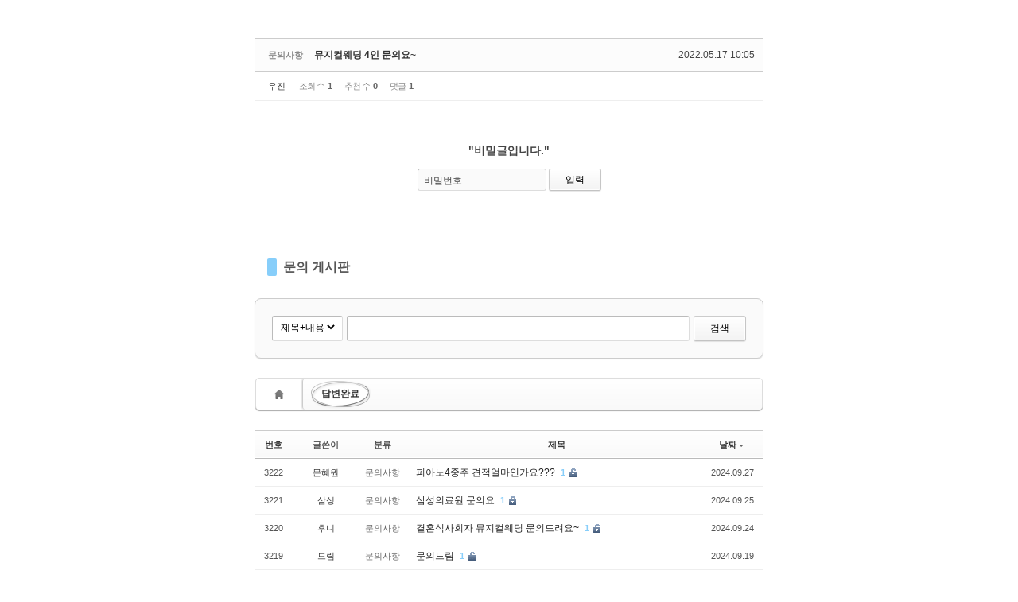

--- FILE ---
content_type: text/html; charset=UTF-8
request_url: http://inusmusics.dothome.co.kr/xe/index.php?mid=inusmusic&category=134&page=11&sort_index=regdate&order_type=desc&document_srl=60002
body_size: 37226
content:
<!DOCTYPE html>
<html lang="ko">
<head>
<!-- META -->
<meta charset="utf-8">
<meta name="Generator" content="XpressEngine">
<meta http-equiv="X-UA-Compatible" content="IE=edge">
<!-- TITLE -->
<title>inusmusic - 뮤지컬웨딩 4인 문의요~</title>
<!-- CSS -->
<link rel="stylesheet" href="/xe/common/css/xe.min.css?20160129105602" />
<link rel="stylesheet" href="/xe/common/js/plugins/ui/jquery-ui.min.css?20160129110758" />
<link rel="stylesheet" href="https://maxcdn.bootstrapcdn.com/font-awesome/4.2.0/css/font-awesome.min.css" />
<link rel="stylesheet" href="/xe/modules/board/skins/sketchbook5/css/board.css?20160129161714" />
<!--[if lt IE 9]><link rel="stylesheet" href="/xe/modules/board/skins/sketchbook5/css/ie8.css?20160129161714" />
<![endif]--><link rel="stylesheet" href="/xe/modules/editor/styles/default/style.css?20160129120506" />
<!-- JS -->
<!--[if lt IE 9]><script src="/xe/common/js/jquery-1.x.min.js?20160129105633"></script>
<![endif]--><!--[if gte IE 9]><!--><script src="/xe/common/js/jquery.min.js?20160129105638"></script>
<!--<![endif]--><script src="/xe/common/js/x.min.js?20160129111129"></script>
<script src="/xe/common/js/xe.min.js?20160129111134"></script>
<script src="/xe/modules/board/tpl/js/board.min.js?20160129113932"></script>
<!-- RSS -->
<!-- ICON -->


<style> .xe_content { font-size:13px; }</style>
<style data-id="bdCss">
.bd a:focus,.bd input:focus,.bd button:focus,.bd textarea:focus,.bd select:focus{outline-color:#87cefa;}
.bd .replyNum{color:#87cefa !important}
.bd .trackbackNum{color:#5f9ea0 !important}
.bd.fdb_count .replyNum{background:#87cefa;}
.bd.fdb_count .trackbackNum{background:#5f9ea0;}
.bd em,.bd .color{color:#87cefa;}
.bd .shadow{text-shadow:1px 1px 1px #5f9ea0;}
.bd .bolder{color:#87cefa;text-shadow:2px 2px 4px #5f9ea0;}
.bd .bg_color{background-color:#87cefa;}
.bd .bg_f_color{background-color:#87cefa;background:-webkit-linear-gradient(#FFF -50%,#87cefa 50%);background:linear-gradient(to bottom,#FFF -50%,#87cefa 50%);}
.bd .border_color{border-color:#87cefa;}
.bd .bx_shadow{box-shadow:0 0 2px #5f9ea0;}
.viewer_with.on:before{background-color:#87cefa;box-shadow:0 0 2px #87cefa;}
.bd_zine .info b,.bd_zine .info a{color:#5f9ea0;}
.bd_zine.card h3{color:#87cefa;}
.bd_tb_lst .cate span,.bd_tb_lst .author span,.bd_tb_lst .last_post small{max-width:px}
</style>
<style>
body {width:50%;margin:30px auto;}
</style><script>
//<![CDATA[
var current_url = "http://inusmusics.dothome.co.kr/xe/?mid=inusmusic&category=134&page=11&sort_index=regdate&order_type=desc&document_srl=60002";
var request_uri = "http://inusmusics.dothome.co.kr/xe/";
var current_mid = "inusmusic";
var waiting_message = "서버에 요청 중입니다. 잠시만 기다려주세요.";
var ssl_actions = new Array();
var default_url = "http://inusmusics.dothome.co.kr/xe/";
xe.current_lang = "ko";
xe.cmd_find = "찾기";
xe.cmd_cancel = "취소";
xe.cmd_confirm = "확인";
xe.msg_no_root = "루트는 선택 할 수 없습니다.";
xe.msg_no_shortcut = "바로가기는 선택 할 수 없습니다.";
xe.msg_select_menu = "대상 메뉴 선택";
//]]>
</script>
</head>
<body>
<!--#JSPLUGIN:ui--><script>//<![CDATA[
var lang_type = "ko";
var bdLogin = "로그인 하시겠습니까?@/xe/index.php?mid=inusmusic&category=134&page=11&sort_index=regdate&order_type=desc&document_srl=60002&act=dispMemberLoginForm";
jQuery(function($){
	board('#bd_130_60002');
	$.cookie('bd_viewer_font',$('body').css('font-family'));
});
//]]></script>
<div></div><div id="bd_130_60002" class="bd   hover_effect" data-default_style="list" data-bdFilesType="">
<div class="bd_hd v2 clear">
		
		
	<div class="bd_set fr m_btn_wrp m_no">
															</div>
	
	</div>
<div class="rd rd_nav_style2 clear" style="padding:;" data-docSrl="60002">
	
	<div class="rd_hd clear" style="margin:0 -15px 20px">
		
		<div class="board clear " style=";">
			<div class="top_area ngeb" style=";">
				<strong class="cate fl" title="Category">문의사항</strong>				<div class="fr">
										<span class="date m_no">2022.05.17 10:05</span>				</div>
				<h1 class="np_18px"><a href="http://inusmusics.dothome.co.kr/xe/60002">뮤지컬웨딩 4인 문의요~</a></h1>
			</div>
			<div class="btm_area clear">
								<div class="side">
					<a href="#popup_menu_area" class="nick member_0" onclick="return false">우진</a>																									<span>조회 수 <b>1</b></span>					<span>추천 수 <b>0</b></span>					<span>댓글 <b>1</b></span>									</div>
				<div class="side fr">
																																		</div>
				
							</div>
		</div>		
				
			</div>
	
		<div class="rd_body">
		<form action="./" method="get" onsubmit="return procFilter(this, input_password)" class="secretMessage"><input type="hidden" name="error_return_url" value="/xe/index.php?mid=inusmusic&amp;category=134&amp;page=11&amp;sort_index=regdate&amp;order_type=desc&amp;document_srl=60002" /><input type="hidden" name="act" value="" /><input type="hidden" name="vid" value="" />
			<input type="hidden" name="mid" value="inusmusic" />
			<input type="hidden" name="page" value="11" />
			<input type="hidden" name="document_srl" value="60002" />
			<h3>&quot;비밀글입니다.&quot;</h3>
			<span class="itx_wrp">
				<label for="cpw_60002">비밀번호</label>
				<input type="password" name="password" id="cpw_60002" class="itx" />
				<input class="bd_btn" type="submit" value="입력" />
			</span>
		</form>
	</div>
	</div>
<hr id="rd_end_60002" class="rd_end clear" /><div class="bd_lst_wrp">
<div class="tl_srch clear">
	
	<div class="bd_tl">
		<h1 class="ngeb clear"><i class="bg_color"></i><a href="/xe/inusmusic">문의 게시판</a></h1>
			</div>		
	<div class="bd_faq_srch clear">
		<form action="http://inusmusics.dothome.co.kr/xe/" method="get" onsubmit="return procFilter(this, search)" ><input type="hidden" name="act" value="" />
	<input type="hidden" name="vid" value="" />
	<input type="hidden" name="mid" value="inusmusic" />
	<input type="hidden" name="category" value="134" />
	<table class="bd_tb">
		<tr>
			<td>
				<span class="select itx">
					<select name="search_target">
						<option value="title_content">제목+내용</option><option value="title">제목</option><option value="content">내용</option><option value="comment">댓글</option><option value="user_name">이름</option><option value="nick_name">닉네임</option><option value="user_id">아이디</option><option value="tag">태그</option>					</select>
				</span>
			</td>
			<td class="itx_wrp">
				<input type="text" name="search_keyword" value="" class="itx srch_itx" />
			</td>
			<td>
				<button type="submit" onclick="jQuery(this).parents('form').submit();return false" class="bd_btn">검색</button>
							</td>
		</tr>
	</table>
</form>	</div></div>
<div class="cnb_n_list">
<div class="if_lst_btn">
									<div class="bd_cnb clear css3pie">
		<a class="home" href="/xe/index.php?mid=inusmusic&amp;sort_index=regdate&amp;order_type=desc" title="글 수 '3,422'"><i class="home ico_16px">Category</i></a>
		<div class="dummy_ie fr"></div>
		<ul class="bubble bg_f_f9 css3pie">
			<li class="cnbMore"><a href="#" class="bubble" title="분류 더보기"><i class="fa fa-caret-down"></i></a></li>
			<li class="on">
				<a class="a1 on" href="/xe/index.php?mid=inusmusic&amp;category=134&amp;sort_index=regdate&amp;order_type=desc" title="글 수 3422" style="color:">답변완료</a>
				<ul class="wrp">
					<li class="li2"><a href="/xe/index.php?mid=inusmusic&amp;category=133&amp;sort_index=regdate&amp;order_type=desc" title="글 수 3421" style="color:">문의사항</a></li>				</ul>			</li>		</ul>
	</div>		</div></div>
		<table class="bd_lst bd_tb_lst bd_tb">
	<caption class="blind">List of Articles</caption>
	<thead class="bg_f_f9">
		
		<tr>
						<th scope="col" class="no"><span><a href="/xe/index.php?mid=inusmusic&amp;category=134&amp;page=11&amp;sort_index=regdate&amp;order_type=asc&amp;document_srl=60002" title="오름차순">번호</a></span></th>																																										<th scope="col"><span>글쓴이</span></th>																																				<th scope="col" class="m_no"><span>분류</span></th>			<th scope="col" class="title"><span><a href="/xe/index.php?mid=inusmusic&amp;category=134&amp;page=11&amp;sort_index=title&amp;order_type=asc&amp;document_srl=60002">제목</a></span></th>
																																																			<th scope="col"><span><a href="/xe/index.php?mid=inusmusic&amp;category=134&amp;page=11&amp;sort_index=regdate&amp;order_type=asc&amp;document_srl=60002">날짜<i class="arrow down"></i></a></span></th>																							</tr>
	</thead>
	<tbody>
		
				
		<tr>
						<td class="no">
								3222			</td>																																										<td class="author"><span><a href="#popup_menu_area" class="member_0" onclick="return false">문혜원</a></span></td>																																				<td class="cate"><span style="color:">문의사항</span></td>			<td class="title">
				
								<a href="/xe/index.php?mid=inusmusic&amp;category=134&amp;page=11&amp;sort_index=regdate&amp;order_type=desc&amp;document_srl=63851" class="hx" data-viewer="/xe/index.php?mid=inusmusic&amp;category=134&amp;sort_index=regdate&amp;order_type=desc&amp;document_srl=63851&amp;listStyle=viewer">
					피아노4중주 견적얼마인가요???				</a>
												<a href="/xe/index.php?mid=inusmusic&amp;category=134&amp;page=11&amp;sort_index=regdate&amp;order_type=desc&amp;document_srl=63851#63851_comment" class="replyNum" title="댓글">1</a>												<span class="extraimages"><img src="http://inusmusics.dothome.co.kr/xe/modules/document/tpl/icons/secret.gif" alt="secret" title="secret" style="margin-right:2px;" /></span>
							</td>
																																																			<td class="time" title="16:15">2024.09.27</td>																							</tr><tr>
						<td class="no">
								3221			</td>																																										<td class="author"><span><a href="#popup_menu_area" class="member_0" onclick="return false">삼성</a></span></td>																																				<td class="cate"><span style="color:">문의사항</span></td>			<td class="title">
				
								<a href="/xe/index.php?mid=inusmusic&amp;category=134&amp;page=11&amp;sort_index=regdate&amp;order_type=desc&amp;document_srl=63842" class="hx" data-viewer="/xe/index.php?mid=inusmusic&amp;category=134&amp;sort_index=regdate&amp;order_type=desc&amp;document_srl=63842&amp;listStyle=viewer">
					삼성의료원 문의요				</a>
												<a href="/xe/index.php?mid=inusmusic&amp;category=134&amp;page=11&amp;sort_index=regdate&amp;order_type=desc&amp;document_srl=63842#63842_comment" class="replyNum" title="댓글">1</a>												<span class="extraimages"><img src="http://inusmusics.dothome.co.kr/xe/modules/document/tpl/icons/secret.gif" alt="secret" title="secret" style="margin-right:2px;" /></span>
							</td>
																																																			<td class="time" title="13:52">2024.09.25</td>																							</tr><tr>
						<td class="no">
								3220			</td>																																										<td class="author"><span><a href="#popup_menu_area" class="member_0" onclick="return false">후니</a></span></td>																																				<td class="cate"><span style="color:">문의사항</span></td>			<td class="title">
				
								<a href="/xe/index.php?mid=inusmusic&amp;category=134&amp;page=11&amp;sort_index=regdate&amp;order_type=desc&amp;document_srl=63840" class="hx" data-viewer="/xe/index.php?mid=inusmusic&amp;category=134&amp;sort_index=regdate&amp;order_type=desc&amp;document_srl=63840&amp;listStyle=viewer">
					결혼식사회자 뮤지컬웨딩 문의드려요~				</a>
												<a href="/xe/index.php?mid=inusmusic&amp;category=134&amp;page=11&amp;sort_index=regdate&amp;order_type=desc&amp;document_srl=63840#63840_comment" class="replyNum" title="댓글">1</a>												<span class="extraimages"><img src="http://inusmusics.dothome.co.kr/xe/modules/document/tpl/icons/secret.gif" alt="secret" title="secret" style="margin-right:2px;" /></span>
							</td>
																																																			<td class="time" title="15:23">2024.09.24</td>																							</tr><tr>
						<td class="no">
								3219			</td>																																										<td class="author"><span><a href="#popup_menu_area" class="member_0" onclick="return false">드림</a></span></td>																																				<td class="cate"><span style="color:">문의사항</span></td>			<td class="title">
				
								<a href="/xe/index.php?mid=inusmusic&amp;category=134&amp;page=11&amp;sort_index=regdate&amp;order_type=desc&amp;document_srl=63831" class="hx" data-viewer="/xe/index.php?mid=inusmusic&amp;category=134&amp;sort_index=regdate&amp;order_type=desc&amp;document_srl=63831&amp;listStyle=viewer">
					문의드림				</a>
												<a href="/xe/index.php?mid=inusmusic&amp;category=134&amp;page=11&amp;sort_index=regdate&amp;order_type=desc&amp;document_srl=63831#63831_comment" class="replyNum" title="댓글">1</a>												<span class="extraimages"><img src="http://inusmusics.dothome.co.kr/xe/modules/document/tpl/icons/secret.gif" alt="secret" title="secret" style="margin-right:2px;" /></span>
							</td>
																																																			<td class="time" title="14:56">2024.09.19</td>																							</tr><tr>
						<td class="no">
								3218			</td>																																										<td class="author"><span><a href="#popup_menu_area" class="member_0" onclick="return false">초</a></span></td>																																				<td class="cate"><span style="color:">문의사항</span></td>			<td class="title">
				
								<a href="/xe/index.php?mid=inusmusic&amp;category=134&amp;page=11&amp;sort_index=regdate&amp;order_type=desc&amp;document_srl=63825" class="hx" data-viewer="/xe/index.php?mid=inusmusic&amp;category=134&amp;sort_index=regdate&amp;order_type=desc&amp;document_srl=63825&amp;listStyle=viewer">
					문의드립니다.				</a>
												<a href="/xe/index.php?mid=inusmusic&amp;category=134&amp;page=11&amp;sort_index=regdate&amp;order_type=desc&amp;document_srl=63825#63825_comment" class="replyNum" title="댓글">1</a>												<span class="extraimages"><img src="http://inusmusics.dothome.co.kr/xe/modules/document/tpl/icons/secret.gif" alt="secret" title="secret" style="margin-right:2px;" /></span>
							</td>
																																																			<td class="time" title="15:14">2024.09.10</td>																							</tr><tr>
						<td class="no">
								3217			</td>																																										<td class="author"><span><a href="#popup_menu_area" class="member_0" onclick="return false">6번</a></span></td>																																				<td class="cate"><span style="color:">문의사항</span></td>			<td class="title">
				
								<a href="/xe/index.php?mid=inusmusic&amp;category=134&amp;page=11&amp;sort_index=regdate&amp;order_type=desc&amp;document_srl=63816" class="hx" data-viewer="/xe/index.php?mid=inusmusic&amp;category=134&amp;sort_index=regdate&amp;order_type=desc&amp;document_srl=63816&amp;listStyle=viewer">
					견적부탁드려요				</a>
												<a href="/xe/index.php?mid=inusmusic&amp;category=134&amp;page=11&amp;sort_index=regdate&amp;order_type=desc&amp;document_srl=63816#63816_comment" class="replyNum" title="댓글">1</a>												<span class="extraimages"><img src="http://inusmusics.dothome.co.kr/xe/modules/document/tpl/icons/secret.gif" alt="secret" title="secret" style="margin-right:2px;" /></span>
							</td>
																																																			<td class="time" title="14:22">2024.09.05</td>																							</tr><tr>
						<td class="no">
								3216			</td>																																										<td class="author"><span><a href="#popup_menu_area" class="member_0" onclick="return false">12월의 신부</a></span></td>																																				<td class="cate"><span style="color:">문의사항</span></td>			<td class="title">
				
								<a href="/xe/index.php?mid=inusmusic&amp;category=134&amp;page=11&amp;sort_index=regdate&amp;order_type=desc&amp;document_srl=63814" class="hx" data-viewer="/xe/index.php?mid=inusmusic&amp;category=134&amp;sort_index=regdate&amp;order_type=desc&amp;document_srl=63814&amp;listStyle=viewer">
					피아노3중주+축가+주례없는 사회 패키지 문의드립니다~!				</a>
												<a href="/xe/index.php?mid=inusmusic&amp;category=134&amp;page=11&amp;sort_index=regdate&amp;order_type=desc&amp;document_srl=63814#63814_comment" class="replyNum" title="댓글">1</a>												<span class="extraimages"><img src="http://inusmusics.dothome.co.kr/xe/modules/document/tpl/icons/secret.gif" alt="secret" title="secret" style="margin-right:2px;" /></span>
							</td>
																																																			<td class="time" title="16:01">2024.09.03</td>																							</tr><tr>
						<td class="no">
								3215			</td>																																										<td class="author"><span><a href="#popup_menu_area" class="member_0" onclick="return false">소현</a></span></td>																																				<td class="cate"><span style="color:">문의사항</span></td>			<td class="title">
				
								<a href="/xe/index.php?mid=inusmusic&amp;category=134&amp;page=11&amp;sort_index=regdate&amp;order_type=desc&amp;document_srl=63798" class="hx" data-viewer="/xe/index.php?mid=inusmusic&amp;category=134&amp;sort_index=regdate&amp;order_type=desc&amp;document_srl=63798&amp;listStyle=viewer">
					재즈문의드립니당				</a>
												<a href="/xe/index.php?mid=inusmusic&amp;category=134&amp;page=11&amp;sort_index=regdate&amp;order_type=desc&amp;document_srl=63798#63798_comment" class="replyNum" title="댓글">1</a>												<span class="extraimages"><img src="http://inusmusics.dothome.co.kr/xe/modules/document/tpl/icons/secret.gif" alt="secret" title="secret" style="margin-right:2px;" /></span>
							</td>
																																																			<td class="time" title="14:55">2024.08.29</td>																							</tr><tr>
						<td class="no">
								3214			</td>																																										<td class="author"><span><a href="#popup_menu_area" class="member_0" onclick="return false">10월의 신부</a></span></td>																																				<td class="cate"><span style="color:">문의사항</span></td>			<td class="title">
				
								<a href="/xe/index.php?mid=inusmusic&amp;category=134&amp;page=11&amp;sort_index=regdate&amp;order_type=desc&amp;document_srl=63796" class="hx" data-viewer="/xe/index.php?mid=inusmusic&amp;category=134&amp;sort_index=regdate&amp;order_type=desc&amp;document_srl=63796&amp;listStyle=viewer">
					결혼식사회+뮤지컬웨딩 패키지 문의해요~				</a>
												<a href="/xe/index.php?mid=inusmusic&amp;category=134&amp;page=11&amp;sort_index=regdate&amp;order_type=desc&amp;document_srl=63796#63796_comment" class="replyNum" title="댓글">1</a>												<span class="extraimages"><img src="http://inusmusics.dothome.co.kr/xe/modules/document/tpl/icons/secret.gif" alt="secret" title="secret" style="margin-right:2px;" /></span>
							</td>
																																																			<td class="time" title="16:58">2024.08.28</td>																							</tr><tr>
						<td class="no">
								3213			</td>																																										<td class="author"><span><a href="#popup_menu_area" class="member_0" onclick="return false">회</a></span></td>																																				<td class="cate"><span style="color:">문의사항</span></td>			<td class="title">
				
								<a href="/xe/index.php?mid=inusmusic&amp;category=134&amp;page=11&amp;sort_index=regdate&amp;order_type=desc&amp;document_srl=63787" class="hx" data-viewer="/xe/index.php?mid=inusmusic&amp;category=134&amp;sort_index=regdate&amp;order_type=desc&amp;document_srl=63787&amp;listStyle=viewer">
					문의드립니다요				</a>
												<a href="/xe/index.php?mid=inusmusic&amp;category=134&amp;page=11&amp;sort_index=regdate&amp;order_type=desc&amp;document_srl=63787#63787_comment" class="replyNum" title="댓글">1</a>												<span class="extraimages"><img src="http://inusmusics.dothome.co.kr/xe/modules/document/tpl/icons/secret.gif" alt="secret" title="secret" style="margin-right:2px;" /></span>
							</td>
																																																			<td class="time" title="14:05">2024.08.27</td>																							</tr><tr>
						<td class="no">
								3212			</td>																																										<td class="author"><span><a href="#popup_menu_area" class="member_0" onclick="return false">이소담</a></span></td>																																				<td class="cate"><span style="color:">문의사항</span></td>			<td class="title">
				
								<a href="/xe/index.php?mid=inusmusic&amp;category=134&amp;page=11&amp;sort_index=regdate&amp;order_type=desc&amp;document_srl=63785" class="hx" data-viewer="/xe/index.php?mid=inusmusic&amp;category=134&amp;sort_index=regdate&amp;order_type=desc&amp;document_srl=63785&amp;listStyle=viewer">
					견적문의드립니다				</a>
												<a href="/xe/index.php?mid=inusmusic&amp;category=134&amp;page=11&amp;sort_index=regdate&amp;order_type=desc&amp;document_srl=63785#63785_comment" class="replyNum" title="댓글">1</a>												<span class="extraimages"><img src="http://inusmusics.dothome.co.kr/xe/modules/document/tpl/icons/secret.gif" alt="secret" title="secret" style="margin-right:2px;" /></span>
							</td>
																																																			<td class="time" title="03:41">2024.08.24</td>																							</tr><tr>
						<td class="no">
								3211			</td>																																										<td class="author"><span><a href="#popup_menu_area" class="member_0" onclick="return false">125</a></span></td>																																				<td class="cate"><span style="color:">문의사항</span></td>			<td class="title">
				
								<a href="/xe/index.php?mid=inusmusic&amp;category=134&amp;page=11&amp;sort_index=regdate&amp;order_type=desc&amp;document_srl=63776" class="hx" data-viewer="/xe/index.php?mid=inusmusic&amp;category=134&amp;sort_index=regdate&amp;order_type=desc&amp;document_srl=63776&amp;listStyle=viewer">
					확인부탁드려요~~				</a>
												<a href="/xe/index.php?mid=inusmusic&amp;category=134&amp;page=11&amp;sort_index=regdate&amp;order_type=desc&amp;document_srl=63776#63776_comment" class="replyNum" title="댓글">1</a>												<span class="extraimages"><img src="http://inusmusics.dothome.co.kr/xe/modules/document/tpl/icons/secret.gif" alt="secret" title="secret" style="margin-right:2px;" /></span>
							</td>
																																																			<td class="time" title="13:44">2024.08.21</td>																							</tr><tr>
						<td class="no">
								3210			</td>																																										<td class="author"><span><a href="#popup_menu_area" class="member_0" onclick="return false">으랏차</a></span></td>																																				<td class="cate"><span style="color:">문의사항</span></td>			<td class="title">
				
								<a href="/xe/index.php?mid=inusmusic&amp;category=134&amp;page=11&amp;sort_index=regdate&amp;order_type=desc&amp;document_srl=63774" class="hx" data-viewer="/xe/index.php?mid=inusmusic&amp;category=134&amp;sort_index=regdate&amp;order_type=desc&amp;document_srl=63774&amp;listStyle=viewer">
					결혼식 사회자 문의드립니다.				</a>
												<a href="/xe/index.php?mid=inusmusic&amp;category=134&amp;page=11&amp;sort_index=regdate&amp;order_type=desc&amp;document_srl=63774#63774_comment" class="replyNum" title="댓글">1</a>												<span class="extraimages"><img src="http://inusmusics.dothome.co.kr/xe/modules/document/tpl/icons/secret.gif" alt="secret" title="secret" style="margin-right:2px;" /></span>
							</td>
																																																			<td class="time" title="15:57">2024.08.20</td>																							</tr><tr>
						<td class="no">
								3209			</td>																																										<td class="author"><span><a href="#popup_menu_area" class="member_0" onclick="return false">하루식</a></span></td>																																				<td class="cate"><span style="color:">문의사항</span></td>			<td class="title">
				
								<a href="/xe/index.php?mid=inusmusic&amp;category=134&amp;page=11&amp;sort_index=regdate&amp;order_type=desc&amp;document_srl=63744" class="hx" data-viewer="/xe/index.php?mid=inusmusic&amp;category=134&amp;sort_index=regdate&amp;order_type=desc&amp;document_srl=63744&amp;listStyle=viewer">
					견적문의드립니다.				</a>
												<a href="/xe/index.php?mid=inusmusic&amp;category=134&amp;page=11&amp;sort_index=regdate&amp;order_type=desc&amp;document_srl=63744#63744_comment" class="replyNum" title="댓글">1</a>												<span class="extraimages"><img src="http://inusmusics.dothome.co.kr/xe/modules/document/tpl/icons/secret.gif" alt="secret" title="secret" style="margin-right:2px;" /></span>
							</td>
																																																			<td class="time" title="13:49">2024.08.20</td>																							</tr><tr>
						<td class="no">
								3208			</td>																																										<td class="author"><span><a href="#popup_menu_area" class="member_0" onclick="return false">지은</a></span></td>																																				<td class="cate"><span style="color:">문의사항</span></td>			<td class="title">
				
								<a href="/xe/index.php?mid=inusmusic&amp;category=134&amp;page=11&amp;sort_index=regdate&amp;order_type=desc&amp;document_srl=63738" class="hx" data-viewer="/xe/index.php?mid=inusmusic&amp;category=134&amp;sort_index=regdate&amp;order_type=desc&amp;document_srl=63738&amp;listStyle=viewer">
					서울견적이요				</a>
												<a href="/xe/index.php?mid=inusmusic&amp;category=134&amp;page=11&amp;sort_index=regdate&amp;order_type=desc&amp;document_srl=63738#63738_comment" class="replyNum" title="댓글">1</a>												<span class="extraimages"><img src="http://inusmusics.dothome.co.kr/xe/modules/document/tpl/icons/secret.gif" alt="secret" title="secret" style="margin-right:2px;" /></span>
							</td>
																																																			<td class="time" title="14:35">2024.08.14</td>																							</tr><tr>
						<td class="no">
								3207			</td>																																										<td class="author"><span><a href="#popup_menu_area" class="member_0" onclick="return false">소희</a></span></td>																																				<td class="cate"><span style="color:">문의사항</span></td>			<td class="title">
				
								<a href="/xe/index.php?mid=inusmusic&amp;category=134&amp;page=11&amp;sort_index=regdate&amp;order_type=desc&amp;document_srl=63729" class="hx" data-viewer="/xe/index.php?mid=inusmusic&amp;category=134&amp;sort_index=regdate&amp;order_type=desc&amp;document_srl=63729&amp;listStyle=viewer">
					견적문의드립니다.				</a>
												<a href="/xe/index.php?mid=inusmusic&amp;category=134&amp;page=11&amp;sort_index=regdate&amp;order_type=desc&amp;document_srl=63729#63729_comment" class="replyNum" title="댓글">1</a>												<span class="extraimages"><img src="http://inusmusics.dothome.co.kr/xe/modules/document/tpl/icons/secret.gif" alt="secret" title="secret" style="margin-right:2px;" /></span>
							</td>
																																																			<td class="time" title="13:13">2024.08.12</td>																							</tr><tr>
						<td class="no">
								3206			</td>																																										<td class="author"><span><a href="#popup_menu_area" class="member_0" onclick="return false">10월예식</a></span></td>																																				<td class="cate"><span style="color:">문의사항</span></td>			<td class="title">
				
								<a href="/xe/index.php?mid=inusmusic&amp;category=134&amp;page=11&amp;sort_index=regdate&amp;order_type=desc&amp;document_srl=63727" class="hx" data-viewer="/xe/index.php?mid=inusmusic&amp;category=134&amp;sort_index=regdate&amp;order_type=desc&amp;document_srl=63727&amp;listStyle=viewer">
					주례없는 사회 문의합니다.				</a>
												<a href="/xe/index.php?mid=inusmusic&amp;category=134&amp;page=11&amp;sort_index=regdate&amp;order_type=desc&amp;document_srl=63727#63727_comment" class="replyNum" title="댓글">1</a>												<span class="extraimages"><img src="http://inusmusics.dothome.co.kr/xe/modules/document/tpl/icons/secret.gif" alt="secret" title="secret" style="margin-right:2px;" /></span>
							</td>
																																																			<td class="time" title="09:02">2024.08.08</td>																							</tr><tr>
						<td class="no">
								3205			</td>																																										<td class="author"><span><a href="#popup_menu_area" class="member_0" onclick="return false">은주</a></span></td>																																				<td class="cate"><span style="color:">문의사항</span></td>			<td class="title">
				
								<a href="/xe/index.php?mid=inusmusic&amp;category=134&amp;page=11&amp;sort_index=regdate&amp;order_type=desc&amp;document_srl=63721" class="hx" data-viewer="/xe/index.php?mid=inusmusic&amp;category=134&amp;sort_index=regdate&amp;order_type=desc&amp;document_srl=63721&amp;listStyle=viewer">
					재즈문의ㅇ쇼				</a>
												<a href="/xe/index.php?mid=inusmusic&amp;category=134&amp;page=11&amp;sort_index=regdate&amp;order_type=desc&amp;document_srl=63721#63721_comment" class="replyNum" title="댓글">1</a>												<span class="extraimages"><img src="http://inusmusics.dothome.co.kr/xe/modules/document/tpl/icons/secret.gif" alt="secret" title="secret" style="margin-right:2px;" /></span>
							</td>
																																																			<td class="time" title="13:40">2024.08.06</td>																							</tr><tr>
						<td class="no">
								3204			</td>																																										<td class="author"><span><a href="#popup_menu_area" class="member_0" onclick="return false">민호</a></span></td>																																				<td class="cate"><span style="color:">문의사항</span></td>			<td class="title">
				
								<a href="/xe/index.php?mid=inusmusic&amp;category=134&amp;page=11&amp;sort_index=regdate&amp;order_type=desc&amp;document_srl=63716" class="hx" data-viewer="/xe/index.php?mid=inusmusic&amp;category=134&amp;sort_index=regdate&amp;order_type=desc&amp;document_srl=63716&amp;listStyle=viewer">
					뮤지컬2인과 주례없는 사회 패키지 가격문의(인천지역)				</a>
												<a href="/xe/index.php?mid=inusmusic&amp;category=134&amp;page=11&amp;sort_index=regdate&amp;order_type=desc&amp;document_srl=63716#63716_comment" class="replyNum" title="댓글">1</a>												<span class="extraimages"><img src="http://inusmusics.dothome.co.kr/xe/modules/document/tpl/icons/secret.gif" alt="secret" title="secret" style="margin-right:2px;" /></span>
							</td>
																																																			<td class="time" title="14:39">2024.08.02</td>																							</tr><tr>
						<td class="no">
								3203			</td>																																										<td class="author"><span><a href="#popup_menu_area" class="member_0" onclick="return false">삼성</a></span></td>																																				<td class="cate"><span style="color:">문의사항</span></td>			<td class="title">
				
								<a href="/xe/index.php?mid=inusmusic&amp;category=134&amp;page=11&amp;sort_index=regdate&amp;order_type=desc&amp;document_srl=63677" class="hx" data-viewer="/xe/index.php?mid=inusmusic&amp;category=134&amp;sort_index=regdate&amp;order_type=desc&amp;document_srl=63677&amp;listStyle=viewer">
					견적부탁드려요...				</a>
												<a href="/xe/index.php?mid=inusmusic&amp;category=134&amp;page=11&amp;sort_index=regdate&amp;order_type=desc&amp;document_srl=63677#63677_comment" class="replyNum" title="댓글">1</a>												<span class="extraimages"><img src="http://inusmusics.dothome.co.kr/xe/modules/document/tpl/icons/secret.gif" alt="secret" title="secret" style="margin-right:2px;" /></span>
							</td>
																																																			<td class="time" title="13:40">2024.07.31</td>																							</tr>	</tbody>
</table>	<div class="btm_mn clear">
	
		<div class="fl">
				
			</div>
	<div class="fr">
				<a class="btn_img" href="/xe/index.php?mid=inusmusic&amp;category=134&amp;page=11&amp;sort_index=regdate&amp;order_type=desc&amp;act=dispBoardWrite"><i class="ico_16px write"></i> 쓰기</a>			</div>
</div><form action="./" method="get" class="bd_pg clear"><input type="hidden" name="error_return_url" value="/xe/index.php?mid=inusmusic&amp;category=134&amp;page=11&amp;sort_index=regdate&amp;order_type=desc&amp;document_srl=60002" /><input type="hidden" name="act" value="" />
	<fieldset>
	<legend class="blind">Board Pagination</legend>
	<input type="hidden" name="vid" value="" />
	<input type="hidden" name="mid" value="inusmusic" />
	<input type="hidden" name="category" value="134" />
	<input type="hidden" name="search_keyword" value="" />
	<input type="hidden" name="search_target" value="" />
	<input type="hidden" name="listStyle" value="list" />
			<a href="/xe/index.php?mid=inusmusic&amp;category=134&amp;page=10&amp;sort_index=regdate&amp;order_type=desc" class="direction"><i class="fa fa-angle-left"></i> Prev</a>		<a class="frst_last bubble" href="/xe/index.php?mid=inusmusic&amp;category=134&amp;sort_index=regdate&amp;order_type=desc" title="첫 페이지">1</a>
	<span class="bubble"><a href="#" class="tg_btn2" data-href=".bd_go_page" title="">...</a></span>			 
		<a href="/xe/index.php?mid=inusmusic&amp;category=134&amp;page=6&amp;sort_index=regdate&amp;order_type=desc">6</a>			 
		<a href="/xe/index.php?mid=inusmusic&amp;category=134&amp;page=7&amp;sort_index=regdate&amp;order_type=desc">7</a>			 
		<a href="/xe/index.php?mid=inusmusic&amp;category=134&amp;page=8&amp;sort_index=regdate&amp;order_type=desc">8</a>			 
		<a href="/xe/index.php?mid=inusmusic&amp;category=134&amp;page=9&amp;sort_index=regdate&amp;order_type=desc">9</a>			 
		<a href="/xe/index.php?mid=inusmusic&amp;category=134&amp;page=10&amp;sort_index=regdate&amp;order_type=desc">10</a>			<strong class="this">11</strong> 
					 
		<a href="/xe/index.php?mid=inusmusic&amp;category=134&amp;page=12&amp;sort_index=regdate&amp;order_type=desc">12</a>			 
		<a href="/xe/index.php?mid=inusmusic&amp;category=134&amp;page=13&amp;sort_index=regdate&amp;order_type=desc">13</a>			 
		<a href="/xe/index.php?mid=inusmusic&amp;category=134&amp;page=14&amp;sort_index=regdate&amp;order_type=desc">14</a>			 
		<a href="/xe/index.php?mid=inusmusic&amp;category=134&amp;page=15&amp;sort_index=regdate&amp;order_type=desc">15</a>		<span class="bubble"><a href="#" class="tg_btn2" data-href=".bd_go_page" title="페이지 직접 이동">...</a></span>	<a class="frst_last bubble" href="/xe/index.php?mid=inusmusic&amp;category=134&amp;page=172&amp;sort_index=regdate&amp;order_type=desc" title="끝 페이지">172</a>	<a href="/xe/index.php?mid=inusmusic&amp;category=134&amp;page=12&amp;sort_index=regdate&amp;order_type=desc" class="direction">Next <i class="fa fa-angle-right"></i></a>		<div class="bd_go_page tg_cnt2 wrp">
		<button type="button" class="tg_blur2"></button>
		<input type="text" name="page" class="itx" />/ 172 <button type="submit" class="bd_btn">GO</button>
		<span class="edge"></span>
		<i class="ie8_only bl"></i><i class="ie8_only br"></i>
		<button type="button" class="tg_blur2"></button>
	</div>
	</fieldset>
</form>
</div>	</div><!-- ETC -->
<div class="wfsr"></div>
<script src="/xe/files/cache/js_filter_compiled/d046d1841b9c79c545b82d3be892699d.ko.compiled.js?20160129162313"></script><script src="/xe/files/cache/js_filter_compiled/1bdc15d63816408b99f674eb6a6ffcea.ko.compiled.js?20160129162313"></script><script src="/xe/files/cache/js_filter_compiled/9b007ee9f2af763bb3d35e4fb16498e9.ko.compiled.js?20160129162313"></script><script src="/xe/addons/autolink/autolink.js?20160129102325"></script><script src="/xe/common/js/plugins/ui/jquery-ui.min.js?20160129110801"></script><script src="/xe/common/js/plugins/ui/jquery.ui.datepicker-ko.js?20160129110804"></script><script src="/xe/modules/board/skins/sketchbook5/js/imagesloaded.pkgd.min.js?20160129161714"></script><script src="/xe/modules/board/skins/sketchbook5/js/jquery.cookie.js?20160129161714"></script><script src="/xe/modules/editor/skins/xpresseditor/js/xe_textarea.min.js?20160129120404"></script><script src="/xe/modules/board/skins/sketchbook5/js/jquery.autogrowtextarea.min.js?20160129161714"></script><script src="/xe/modules/board/skins/sketchbook5/js/board.js?20160129161714"></script><script src="/xe/modules/board/skins/sketchbook5/js/jquery.masonry.min.js?20160129161714"></script></body>
</html>
